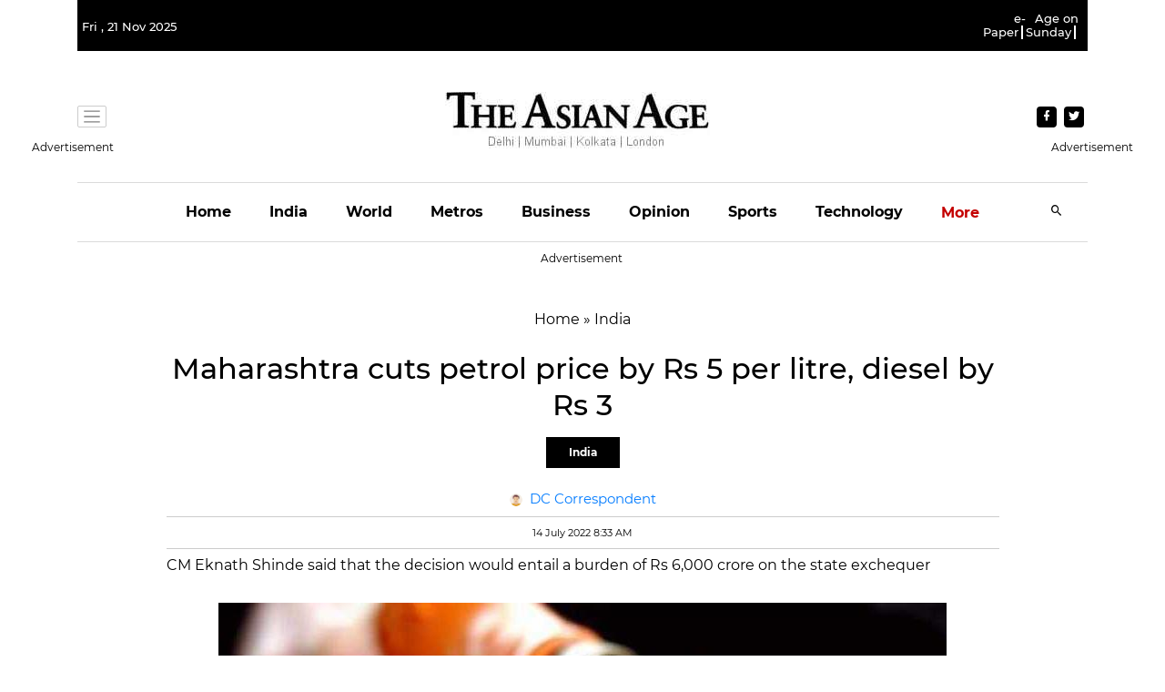

--- FILE ---
content_type: text/html; charset=utf-8
request_url: https://www.google.com/recaptcha/api2/aframe
body_size: 270
content:
<!DOCTYPE HTML><html><head><meta http-equiv="content-type" content="text/html; charset=UTF-8"></head><body><script nonce="lVIFSIBJ9YXbUSQnaENDQA">/** Anti-fraud and anti-abuse applications only. See google.com/recaptcha */ try{var clients={'sodar':'https://pagead2.googlesyndication.com/pagead/sodar?'};window.addEventListener("message",function(a){try{if(a.source===window.parent){var b=JSON.parse(a.data);var c=clients[b['id']];if(c){var d=document.createElement('img');d.src=c+b['params']+'&rc='+(localStorage.getItem("rc::a")?sessionStorage.getItem("rc::b"):"");window.document.body.appendChild(d);sessionStorage.setItem("rc::e",parseInt(sessionStorage.getItem("rc::e")||0)+1);localStorage.setItem("rc::h",'1763710843530');}}}catch(b){}});window.parent.postMessage("_grecaptcha_ready", "*");}catch(b){}</script></body></html>